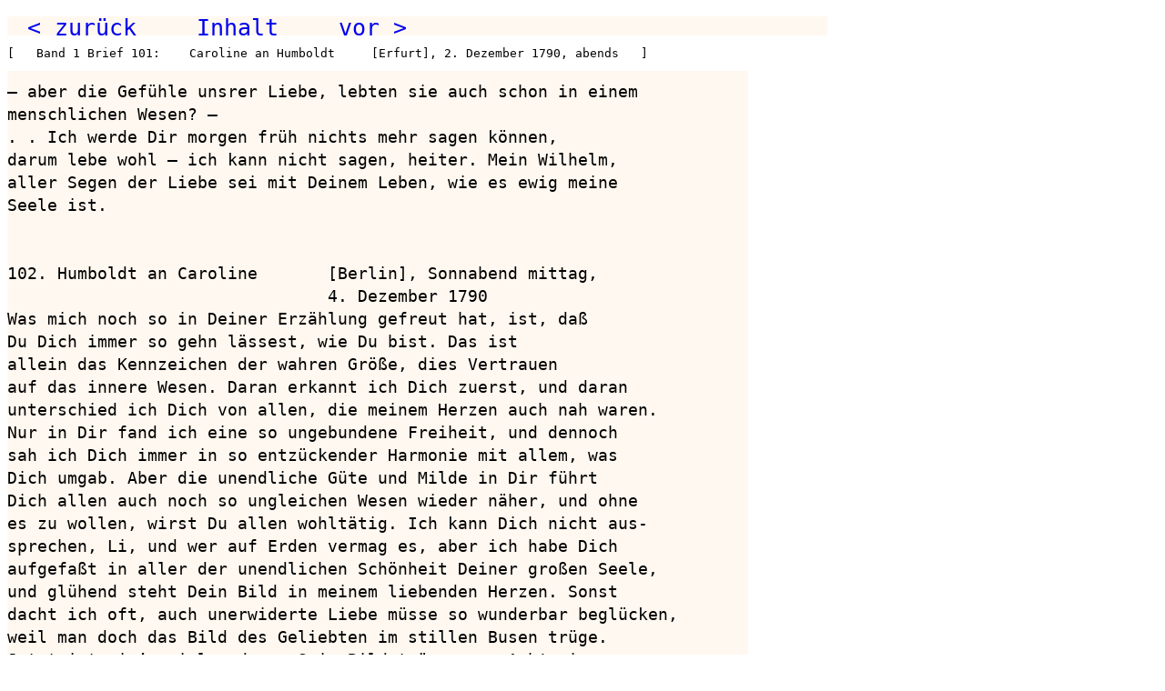

--- FILE ---
content_type: text/html
request_url: http://m-tag.de/wvh01_336.htm
body_size: 1346
content:
<html><head>
<meta http-equiv="content-type" content="text/html; charset=utf-8"> 
<meta name="keywords" content="Briefwechsel, Wilhelm von Humboldt, Caroline von Humboldt"><title>Band 1  Seite 304</title><link rel="stylesheet" href="h.css">
<script type="text/javascript">
document.onkeydown = function(evt) {
  evt = evt || window.event;
  switch (evt.keyCode) {
    case 37:
      document.location.href = "wvh01_335.htm";
      break;
    case 39:
      document.location.href = "wvh01_337.htm";
      break;
  }
};
</script>
</head><body>
<pre class="n">  <a href="wvh01_335.htm">&lt; zur&uuml;ck</a>      <a href="inhalt.htm">Inhalt</a>      <a href="wvh01_337.htm">vor &gt;</a>                                          </pre>
<pre class="k">[   Band 1 Brief 101:    Caroline an Humboldt     [Erfurt], 2. Dezember 1790, abends   ]</pre>
<p>
<pre class="i">

— aber die Gefühle unsrer Liebe, lebten sie auch schon in einem
menschlichen Wesen? —
. . Ich werde Dir morgen früh nichts mehr sagen können,
darum lebe wohl — ich kann nicht sagen, heiter. Mein Wilhelm,
aller Segen der Liebe sei mit Deinem Leben, wie es ewig meine
Seele ist.


102. Humboldt an Caroline       [Berlin], Sonnabend mittag,
                                4. Dezember 1790
Was mich noch so in Deiner Erzählung gefreut hat, ist, daß
Du Dich immer so gehn lässest, wie Du bist. Das ist
allein das Kennzeichen der wahren Größe, dies Vertrauen
auf das innere Wesen. Daran erkannt ich Dich zuerst, und daran
unterschied ich Dich von allen, die meinem Herzen auch nah waren.
Nur in Dir fand ich eine so ungebundene Freiheit, und dennoch
sah ich Dich immer in so entzückender Harmonie mit allem, was
Dich umgab. Aber die unendliche Güte und Milde in Dir führt
Dich allen auch noch so ungleichen Wesen wieder näher, und ohne
es zu wollen, wirst Du allen wohltätig. Ich kann Dich nicht aus-
sprechen, Li, und wer auf Erden vermag es, aber ich habe Dich
aufgefaßt in aller der unendlichen Schönheit Deiner großen Seele,
und glühend steht Dein Bild in meinem liebenden Herzen. Sonst
dacht ich oft, auch unerwiderte Liebe müsse so wunderbar beglücken,
weil man doch das Bild des Geliebten im stillen Busen trüge.
Jetzt ist mir’s viel anders. Sein Bild trüge man. Ach! ein
Schatten ist’s des Bildes, ohne Glut der Farben, ohne Feinheit
der Züge. Um das wahre Bild in sich aufzunehmen, bedarf es der
Begeisterung der Liebe. Ohne sie vermöchte ich Dich nicht so zu denken.

                                                                       304

</pre></body></html>
